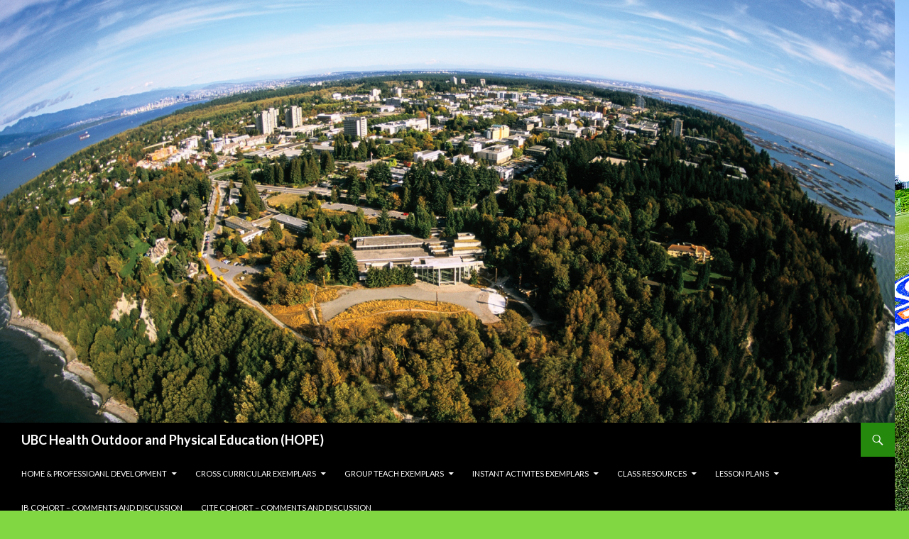

--- FILE ---
content_type: text/html; charset=UTF-8
request_url: https://blogs.ubc.ca/ubcpe/tag/throwing/
body_size: 10887
content:
<!DOCTYPE html>
<!--[if IE 7]>
<html class="ie ie7" lang="en-US">
<![endif]-->
<!--[if IE 8]>
<html class="ie ie8" lang="en-US">
<![endif]-->
<!--[if !(IE 7) & !(IE 8)]><!-->
<html lang="en-US">
<!--<![endif]-->
<head>
	<meta charset="UTF-8">
	<meta name="viewport" content="width=device-width">
	<title>throwing | UBC Health Outdoor and Physical Education  (HOPE)</title>
	<link rel="profile" href="https://gmpg.org/xfn/11">
	<link rel="pingback" href="https://blogs.ubc.ca/ubcpe/xmlrpc.php">
	<!--[if lt IE 9]>
	<script src="https://blogs.ubc.ca/ubcpe/wp-content/themes/twentyfourteen/js/html5.js?ver=3.7.0"></script>
	<![endif]-->
	<meta name='robots' content='max-image-preview:large' />
<link rel='dns-prefetch' href='//fonts.googleapis.com' />
<link href='https://fonts.gstatic.com' crossorigin rel='preconnect' />
<link rel="alternate" type="application/rss+xml" title="UBC Health Outdoor and Physical Education  (HOPE) &raquo; Feed" href="https://blogs.ubc.ca/ubcpe/feed/" />
<link rel="alternate" type="application/rss+xml" title="UBC Health Outdoor and Physical Education  (HOPE) &raquo; Comments Feed" href="https://blogs.ubc.ca/ubcpe/comments/feed/" />
<link rel="alternate" type="application/rss+xml" title="UBC Health Outdoor and Physical Education  (HOPE) &raquo; throwing Tag Feed" href="https://blogs.ubc.ca/ubcpe/tag/throwing/feed/" />
<style id='wp-img-auto-sizes-contain-inline-css'>
img:is([sizes=auto i],[sizes^="auto," i]){contain-intrinsic-size:3000px 1500px}
/*# sourceURL=wp-img-auto-sizes-contain-inline-css */
</style>
<style id='wp-emoji-styles-inline-css'>

	img.wp-smiley, img.emoji {
		display: inline !important;
		border: none !important;
		box-shadow: none !important;
		height: 1em !important;
		width: 1em !important;
		margin: 0 0.07em !important;
		vertical-align: -0.1em !important;
		background: none !important;
		padding: 0 !important;
	}
/*# sourceURL=wp-emoji-styles-inline-css */
</style>
<style id='wp-block-library-inline-css'>
:root{--wp-block-synced-color:#7a00df;--wp-block-synced-color--rgb:122,0,223;--wp-bound-block-color:var(--wp-block-synced-color);--wp-editor-canvas-background:#ddd;--wp-admin-theme-color:#007cba;--wp-admin-theme-color--rgb:0,124,186;--wp-admin-theme-color-darker-10:#006ba1;--wp-admin-theme-color-darker-10--rgb:0,107,160.5;--wp-admin-theme-color-darker-20:#005a87;--wp-admin-theme-color-darker-20--rgb:0,90,135;--wp-admin-border-width-focus:2px}@media (min-resolution:192dpi){:root{--wp-admin-border-width-focus:1.5px}}.wp-element-button{cursor:pointer}:root .has-very-light-gray-background-color{background-color:#eee}:root .has-very-dark-gray-background-color{background-color:#313131}:root .has-very-light-gray-color{color:#eee}:root .has-very-dark-gray-color{color:#313131}:root .has-vivid-green-cyan-to-vivid-cyan-blue-gradient-background{background:linear-gradient(135deg,#00d084,#0693e3)}:root .has-purple-crush-gradient-background{background:linear-gradient(135deg,#34e2e4,#4721fb 50%,#ab1dfe)}:root .has-hazy-dawn-gradient-background{background:linear-gradient(135deg,#faaca8,#dad0ec)}:root .has-subdued-olive-gradient-background{background:linear-gradient(135deg,#fafae1,#67a671)}:root .has-atomic-cream-gradient-background{background:linear-gradient(135deg,#fdd79a,#004a59)}:root .has-nightshade-gradient-background{background:linear-gradient(135deg,#330968,#31cdcf)}:root .has-midnight-gradient-background{background:linear-gradient(135deg,#020381,#2874fc)}:root{--wp--preset--font-size--normal:16px;--wp--preset--font-size--huge:42px}.has-regular-font-size{font-size:1em}.has-larger-font-size{font-size:2.625em}.has-normal-font-size{font-size:var(--wp--preset--font-size--normal)}.has-huge-font-size{font-size:var(--wp--preset--font-size--huge)}.has-text-align-center{text-align:center}.has-text-align-left{text-align:left}.has-text-align-right{text-align:right}.has-fit-text{white-space:nowrap!important}#end-resizable-editor-section{display:none}.aligncenter{clear:both}.items-justified-left{justify-content:flex-start}.items-justified-center{justify-content:center}.items-justified-right{justify-content:flex-end}.items-justified-space-between{justify-content:space-between}.screen-reader-text{border:0;clip-path:inset(50%);height:1px;margin:-1px;overflow:hidden;padding:0;position:absolute;width:1px;word-wrap:normal!important}.screen-reader-text:focus{background-color:#ddd;clip-path:none;color:#444;display:block;font-size:1em;height:auto;left:5px;line-height:normal;padding:15px 23px 14px;text-decoration:none;top:5px;width:auto;z-index:100000}html :where(.has-border-color){border-style:solid}html :where([style*=border-top-color]){border-top-style:solid}html :where([style*=border-right-color]){border-right-style:solid}html :where([style*=border-bottom-color]){border-bottom-style:solid}html :where([style*=border-left-color]){border-left-style:solid}html :where([style*=border-width]){border-style:solid}html :where([style*=border-top-width]){border-top-style:solid}html :where([style*=border-right-width]){border-right-style:solid}html :where([style*=border-bottom-width]){border-bottom-style:solid}html :where([style*=border-left-width]){border-left-style:solid}html :where(img[class*=wp-image-]){height:auto;max-width:100%}:where(figure){margin:0 0 1em}html :where(.is-position-sticky){--wp-admin--admin-bar--position-offset:var(--wp-admin--admin-bar--height,0px)}@media screen and (max-width:600px){html :where(.is-position-sticky){--wp-admin--admin-bar--position-offset:0px}}

/*# sourceURL=wp-block-library-inline-css */
</style><style id='global-styles-inline-css'>
:root{--wp--preset--aspect-ratio--square: 1;--wp--preset--aspect-ratio--4-3: 4/3;--wp--preset--aspect-ratio--3-4: 3/4;--wp--preset--aspect-ratio--3-2: 3/2;--wp--preset--aspect-ratio--2-3: 2/3;--wp--preset--aspect-ratio--16-9: 16/9;--wp--preset--aspect-ratio--9-16: 9/16;--wp--preset--color--black: #000;--wp--preset--color--cyan-bluish-gray: #abb8c3;--wp--preset--color--white: #fff;--wp--preset--color--pale-pink: #f78da7;--wp--preset--color--vivid-red: #cf2e2e;--wp--preset--color--luminous-vivid-orange: #ff6900;--wp--preset--color--luminous-vivid-amber: #fcb900;--wp--preset--color--light-green-cyan: #7bdcb5;--wp--preset--color--vivid-green-cyan: #00d084;--wp--preset--color--pale-cyan-blue: #8ed1fc;--wp--preset--color--vivid-cyan-blue: #0693e3;--wp--preset--color--vivid-purple: #9b51e0;--wp--preset--color--green: #24890d;--wp--preset--color--dark-gray: #2b2b2b;--wp--preset--color--medium-gray: #767676;--wp--preset--color--light-gray: #f5f5f5;--wp--preset--gradient--vivid-cyan-blue-to-vivid-purple: linear-gradient(135deg,rgb(6,147,227) 0%,rgb(155,81,224) 100%);--wp--preset--gradient--light-green-cyan-to-vivid-green-cyan: linear-gradient(135deg,rgb(122,220,180) 0%,rgb(0,208,130) 100%);--wp--preset--gradient--luminous-vivid-amber-to-luminous-vivid-orange: linear-gradient(135deg,rgb(252,185,0) 0%,rgb(255,105,0) 100%);--wp--preset--gradient--luminous-vivid-orange-to-vivid-red: linear-gradient(135deg,rgb(255,105,0) 0%,rgb(207,46,46) 100%);--wp--preset--gradient--very-light-gray-to-cyan-bluish-gray: linear-gradient(135deg,rgb(238,238,238) 0%,rgb(169,184,195) 100%);--wp--preset--gradient--cool-to-warm-spectrum: linear-gradient(135deg,rgb(74,234,220) 0%,rgb(151,120,209) 20%,rgb(207,42,186) 40%,rgb(238,44,130) 60%,rgb(251,105,98) 80%,rgb(254,248,76) 100%);--wp--preset--gradient--blush-light-purple: linear-gradient(135deg,rgb(255,206,236) 0%,rgb(152,150,240) 100%);--wp--preset--gradient--blush-bordeaux: linear-gradient(135deg,rgb(254,205,165) 0%,rgb(254,45,45) 50%,rgb(107,0,62) 100%);--wp--preset--gradient--luminous-dusk: linear-gradient(135deg,rgb(255,203,112) 0%,rgb(199,81,192) 50%,rgb(65,88,208) 100%);--wp--preset--gradient--pale-ocean: linear-gradient(135deg,rgb(255,245,203) 0%,rgb(182,227,212) 50%,rgb(51,167,181) 100%);--wp--preset--gradient--electric-grass: linear-gradient(135deg,rgb(202,248,128) 0%,rgb(113,206,126) 100%);--wp--preset--gradient--midnight: linear-gradient(135deg,rgb(2,3,129) 0%,rgb(40,116,252) 100%);--wp--preset--font-size--small: 13px;--wp--preset--font-size--medium: 20px;--wp--preset--font-size--large: 36px;--wp--preset--font-size--x-large: 42px;--wp--preset--spacing--20: 0.44rem;--wp--preset--spacing--30: 0.67rem;--wp--preset--spacing--40: 1rem;--wp--preset--spacing--50: 1.5rem;--wp--preset--spacing--60: 2.25rem;--wp--preset--spacing--70: 3.38rem;--wp--preset--spacing--80: 5.06rem;--wp--preset--shadow--natural: 6px 6px 9px rgba(0, 0, 0, 0.2);--wp--preset--shadow--deep: 12px 12px 50px rgba(0, 0, 0, 0.4);--wp--preset--shadow--sharp: 6px 6px 0px rgba(0, 0, 0, 0.2);--wp--preset--shadow--outlined: 6px 6px 0px -3px rgb(255, 255, 255), 6px 6px rgb(0, 0, 0);--wp--preset--shadow--crisp: 6px 6px 0px rgb(0, 0, 0);}:where(.is-layout-flex){gap: 0.5em;}:where(.is-layout-grid){gap: 0.5em;}body .is-layout-flex{display: flex;}.is-layout-flex{flex-wrap: wrap;align-items: center;}.is-layout-flex > :is(*, div){margin: 0;}body .is-layout-grid{display: grid;}.is-layout-grid > :is(*, div){margin: 0;}:where(.wp-block-columns.is-layout-flex){gap: 2em;}:where(.wp-block-columns.is-layout-grid){gap: 2em;}:where(.wp-block-post-template.is-layout-flex){gap: 1.25em;}:where(.wp-block-post-template.is-layout-grid){gap: 1.25em;}.has-black-color{color: var(--wp--preset--color--black) !important;}.has-cyan-bluish-gray-color{color: var(--wp--preset--color--cyan-bluish-gray) !important;}.has-white-color{color: var(--wp--preset--color--white) !important;}.has-pale-pink-color{color: var(--wp--preset--color--pale-pink) !important;}.has-vivid-red-color{color: var(--wp--preset--color--vivid-red) !important;}.has-luminous-vivid-orange-color{color: var(--wp--preset--color--luminous-vivid-orange) !important;}.has-luminous-vivid-amber-color{color: var(--wp--preset--color--luminous-vivid-amber) !important;}.has-light-green-cyan-color{color: var(--wp--preset--color--light-green-cyan) !important;}.has-vivid-green-cyan-color{color: var(--wp--preset--color--vivid-green-cyan) !important;}.has-pale-cyan-blue-color{color: var(--wp--preset--color--pale-cyan-blue) !important;}.has-vivid-cyan-blue-color{color: var(--wp--preset--color--vivid-cyan-blue) !important;}.has-vivid-purple-color{color: var(--wp--preset--color--vivid-purple) !important;}.has-black-background-color{background-color: var(--wp--preset--color--black) !important;}.has-cyan-bluish-gray-background-color{background-color: var(--wp--preset--color--cyan-bluish-gray) !important;}.has-white-background-color{background-color: var(--wp--preset--color--white) !important;}.has-pale-pink-background-color{background-color: var(--wp--preset--color--pale-pink) !important;}.has-vivid-red-background-color{background-color: var(--wp--preset--color--vivid-red) !important;}.has-luminous-vivid-orange-background-color{background-color: var(--wp--preset--color--luminous-vivid-orange) !important;}.has-luminous-vivid-amber-background-color{background-color: var(--wp--preset--color--luminous-vivid-amber) !important;}.has-light-green-cyan-background-color{background-color: var(--wp--preset--color--light-green-cyan) !important;}.has-vivid-green-cyan-background-color{background-color: var(--wp--preset--color--vivid-green-cyan) !important;}.has-pale-cyan-blue-background-color{background-color: var(--wp--preset--color--pale-cyan-blue) !important;}.has-vivid-cyan-blue-background-color{background-color: var(--wp--preset--color--vivid-cyan-blue) !important;}.has-vivid-purple-background-color{background-color: var(--wp--preset--color--vivid-purple) !important;}.has-black-border-color{border-color: var(--wp--preset--color--black) !important;}.has-cyan-bluish-gray-border-color{border-color: var(--wp--preset--color--cyan-bluish-gray) !important;}.has-white-border-color{border-color: var(--wp--preset--color--white) !important;}.has-pale-pink-border-color{border-color: var(--wp--preset--color--pale-pink) !important;}.has-vivid-red-border-color{border-color: var(--wp--preset--color--vivid-red) !important;}.has-luminous-vivid-orange-border-color{border-color: var(--wp--preset--color--luminous-vivid-orange) !important;}.has-luminous-vivid-amber-border-color{border-color: var(--wp--preset--color--luminous-vivid-amber) !important;}.has-light-green-cyan-border-color{border-color: var(--wp--preset--color--light-green-cyan) !important;}.has-vivid-green-cyan-border-color{border-color: var(--wp--preset--color--vivid-green-cyan) !important;}.has-pale-cyan-blue-border-color{border-color: var(--wp--preset--color--pale-cyan-blue) !important;}.has-vivid-cyan-blue-border-color{border-color: var(--wp--preset--color--vivid-cyan-blue) !important;}.has-vivid-purple-border-color{border-color: var(--wp--preset--color--vivid-purple) !important;}.has-vivid-cyan-blue-to-vivid-purple-gradient-background{background: var(--wp--preset--gradient--vivid-cyan-blue-to-vivid-purple) !important;}.has-light-green-cyan-to-vivid-green-cyan-gradient-background{background: var(--wp--preset--gradient--light-green-cyan-to-vivid-green-cyan) !important;}.has-luminous-vivid-amber-to-luminous-vivid-orange-gradient-background{background: var(--wp--preset--gradient--luminous-vivid-amber-to-luminous-vivid-orange) !important;}.has-luminous-vivid-orange-to-vivid-red-gradient-background{background: var(--wp--preset--gradient--luminous-vivid-orange-to-vivid-red) !important;}.has-very-light-gray-to-cyan-bluish-gray-gradient-background{background: var(--wp--preset--gradient--very-light-gray-to-cyan-bluish-gray) !important;}.has-cool-to-warm-spectrum-gradient-background{background: var(--wp--preset--gradient--cool-to-warm-spectrum) !important;}.has-blush-light-purple-gradient-background{background: var(--wp--preset--gradient--blush-light-purple) !important;}.has-blush-bordeaux-gradient-background{background: var(--wp--preset--gradient--blush-bordeaux) !important;}.has-luminous-dusk-gradient-background{background: var(--wp--preset--gradient--luminous-dusk) !important;}.has-pale-ocean-gradient-background{background: var(--wp--preset--gradient--pale-ocean) !important;}.has-electric-grass-gradient-background{background: var(--wp--preset--gradient--electric-grass) !important;}.has-midnight-gradient-background{background: var(--wp--preset--gradient--midnight) !important;}.has-small-font-size{font-size: var(--wp--preset--font-size--small) !important;}.has-medium-font-size{font-size: var(--wp--preset--font-size--medium) !important;}.has-large-font-size{font-size: var(--wp--preset--font-size--large) !important;}.has-x-large-font-size{font-size: var(--wp--preset--font-size--x-large) !important;}
/*# sourceURL=global-styles-inline-css */
</style>

<style id='classic-theme-styles-inline-css'>
/*! This file is auto-generated */
.wp-block-button__link{color:#fff;background-color:#32373c;border-radius:9999px;box-shadow:none;text-decoration:none;padding:calc(.667em + 2px) calc(1.333em + 2px);font-size:1.125em}.wp-block-file__button{background:#32373c;color:#fff;text-decoration:none}
/*# sourceURL=/wp-includes/css/classic-themes.min.css */
</style>
<link rel='stylesheet' id='twentyfourteen-lato-css' href='https://fonts.googleapis.com/css?family=Lato%3A300%2C400%2C700%2C900%2C300italic%2C400italic%2C700italic&#038;subset=latin%2Clatin-ext&#038;display=fallback' media='all' />
<link rel='stylesheet' id='genericons-css' href='https://blogs.ubc.ca/ubcpe/wp-content/themes/twentyfourteen/genericons/genericons.css?ver=3.0.3' media='all' />
<link rel='stylesheet' id='twentyfourteen-style-css' href='https://blogs.ubc.ca/ubcpe/wp-content/themes/twentyfourteen/style.css?ver=20190507' media='all' />
<link rel='stylesheet' id='twentyfourteen-block-style-css' href='https://blogs.ubc.ca/ubcpe/wp-content/themes/twentyfourteen/css/blocks.css?ver=20190102' media='all' />
<script src="https://blogs.ubc.ca/ubcpe/wp-content/plugins/enable-jquery-migrate-helper/js/jquery/jquery-1.12.4-wp.js?ver=1.12.4-wp" id="jquery-core-js"></script>
<script src="https://blogs.ubc.ca/ubcpe/wp-content/plugins/enable-jquery-migrate-helper/js/jquery-migrate/jquery-migrate-1.4.1-wp.js?ver=1.4.1-wp" id="jquery-migrate-js"></script>
<link rel="https://api.w.org/" href="https://blogs.ubc.ca/ubcpe/wp-json/" /><link rel="alternate" title="JSON" type="application/json" href="https://blogs.ubc.ca/ubcpe/wp-json/wp/v2/tags/984" /><link rel="EditURI" type="application/rsd+xml" title="RSD" href="https://blogs.ubc.ca/ubcpe/xmlrpc.php?rsd" />
<meta name="generator" content="WordPress 6.9" />
	<script>
	if ( document.location.protocol != "https:" ) {
		document.location = document.URL.replace(/^http:/i, "https:");
	}
	</script>
		<script type="text/javascript">
	 //<![CDATA[
	function toggleLinkGrp(id) {
	   var e = document.getElementById(id);
	   if(e.style.display == 'block')
			e.style.display = 'none';
	   else
			e.style.display = 'block';
	}
	// ]]>
	</script>
	
        <script type="text/javascript">
            var jQueryMigrateHelperHasSentDowngrade = false;

			window.onerror = function( msg, url, line, col, error ) {
				// Break out early, do not processing if a downgrade reqeust was already sent.
				if ( jQueryMigrateHelperHasSentDowngrade ) {
					return true;
                }

				var xhr = new XMLHttpRequest();
				var nonce = '0797a49f41';
				var jQueryFunctions = [
					'andSelf',
					'browser',
					'live',
					'boxModel',
					'support.boxModel',
					'size',
					'swap',
					'clean',
					'sub',
                ];
				var match_pattern = /\)\.(.+?) is not a function/;
                var erroredFunction = msg.match( match_pattern );

                // If there was no matching functions, do not try to downgrade.
                if ( null === erroredFunction || typeof erroredFunction !== 'object' || typeof erroredFunction[1] === "undefined" || -1 === jQueryFunctions.indexOf( erroredFunction[1] ) ) {
                    return true;
                }

                // Set that we've now attempted a downgrade request.
                jQueryMigrateHelperHasSentDowngrade = true;

				xhr.open( 'POST', 'https://blogs.ubc.ca/ubcpe/wp-admin/admin-ajax.php' );
				xhr.setRequestHeader( 'Content-Type', 'application/x-www-form-urlencoded' );
				xhr.onload = function () {
					var response,
                        reload = false;

					if ( 200 === xhr.status ) {
                        try {
                        	response = JSON.parse( xhr.response );

                        	reload = response.data.reload;
                        } catch ( e ) {
                        	reload = false;
                        }
                    }

					// Automatically reload the page if a deprecation caused an automatic downgrade, ensure visitors get the best possible experience.
					if ( reload ) {
						location.reload();
                    }
				};

				xhr.send( encodeURI( 'action=jquery-migrate-downgrade-version&_wpnonce=' + nonce ) );

				// Suppress error alerts in older browsers
				return true;
			}
        </script>

		<style>.recentcomments a{display:inline !important;padding:0 !important;margin:0 !important;}</style><style id="custom-background-css">
body.custom-background { background-color: #81d742; background-image: url("https://blogs.ubc.ca/ubcpe/files/2014/09/thunderbird-logo.jpg"); background-position: left top; background-size: auto; background-repeat: repeat; background-attachment: fixed; }
</style>
	</head>

<body class="archive tag tag-throwing tag-984 custom-background wp-embed-responsive wp-theme-twentyfourteen group-blog header-image list-view full-width">
<div id="page" class="hfeed site">
		<div id="site-header">
		<a href="https://blogs.ubc.ca/ubcpe/" rel="home">
			<img src="https://blogs.ubc.ca/ubcpe/files/2015/10/cropped-UBC-Campus-Aerial.png" width="1260" height="596" alt="UBC Health Outdoor and Physical Education  (HOPE)" />
		</a>
	</div>
	
	<header id="masthead" class="site-header">
		<div class="header-main">
			<h1 class="site-title"><a href="https://blogs.ubc.ca/ubcpe/" rel="home">UBC Health Outdoor and Physical Education  (HOPE)</a></h1>

			<div class="search-toggle">
				<a href="#search-container" class="screen-reader-text" aria-expanded="false" aria-controls="search-container">Search</a>
			</div>

			<nav id="primary-navigation" class="site-navigation primary-navigation">
				<button class="menu-toggle">Primary Menu</button>
				<a class="screen-reader-text skip-link" href="#content">Skip to content</a>
				<div class="menu-main-menu-container"><ul id="primary-menu" class="nav-menu"><li id="menu-item-79" class="menu-item menu-item-type-custom menu-item-object-custom menu-item-home menu-item-has-children menu-item-79"><a href="https://blogs.ubc.ca/ubcpe/">Home &#038; Professioanl Development</a>
<ul class="sub-menu">
	<li id="menu-item-217" class="menu-item menu-item-type-taxonomy menu-item-object-category menu-item-217"><a href="https://blogs.ubc.ca/ubcpe/category/professional-development/">Professional Development</a></li>
</ul>
</li>
<li id="menu-item-547" class="menu-item menu-item-type-post_type menu-item-object-page menu-item-has-children menu-item-547"><a href="https://blogs.ubc.ca/ubcpe/section-109/">Cross Curricular Exemplars</a>
<ul class="sub-menu">
	<li id="menu-item-564" class="menu-item menu-item-type-post_type menu-item-object-page menu-item-564"><a href="https://blogs.ubc.ca/ubcpe/cross-curricular-lessonpe-resource/">Cross Curricular Lesson/PE Resource</a></li>
	<li id="menu-item-607" class="menu-item menu-item-type-post_type menu-item-object-page menu-item-607"><a href="https://blogs.ubc.ca/ubcpe/cross-curricular-and-resources-104/">Cross Curricular and Resources – 104</a></li>
	<li id="menu-item-622" class="menu-item menu-item-type-post_type menu-item-object-page menu-item-622"><a href="https://blogs.ubc.ca/ubcpe/pe-cross-curricular-lesson-plans-and-resources/">PE Cross Curricular Lesson Plans and Resources</a></li>
	<li id="menu-item-458" class="menu-item menu-item-type-post_type menu-item-object-page menu-item-458"><a href="https://blogs.ubc.ca/ubcpe/cross-curricular-lesson-p-e-resource-for-learning/">Cross-Curricular Lesson / P.E. Resource for Learning (102)</a></li>
</ul>
</li>
<li id="menu-item-598" class="menu-item menu-item-type-post_type menu-item-object-page menu-item-has-children menu-item-598"><a href="https://blogs.ubc.ca/ubcpe/sel-section-104/">Group Teach Exemplars</a>
<ul class="sub-menu">
	<li id="menu-item-561" class="menu-item menu-item-type-post_type menu-item-object-page menu-item-561"><a href="https://blogs.ubc.ca/ubcpe/team-teach-lesson-109/">Team Teach Lesson (109)</a></li>
	<li id="menu-item-604" class="menu-item menu-item-type-post_type menu-item-object-page menu-item-604"><a href="https://blogs.ubc.ca/ubcpe/group-teach-104/">Group Teach 104</a></li>
	<li id="menu-item-619" class="menu-item menu-item-type-post_type menu-item-object-page menu-item-619"><a href="https://blogs.ubc.ca/ubcpe/group-teach-110/">Group Teach – 110</a></li>
	<li id="menu-item-455" class="menu-item menu-item-type-post_type menu-item-object-page menu-item-455"><a href="https://blogs.ubc.ca/ubcpe/team-teach-lesson-plans-2/">Team Teach Lesson Plans (102)</a></li>
</ul>
</li>
<li id="menu-item-610" class="menu-item menu-item-type-post_type menu-item-object-page menu-item-has-children menu-item-610"><a href="https://blogs.ubc.ca/ubcpe/my-section-110/">Instant Activites Exemplars</a>
<ul class="sub-menu">
	<li id="menu-item-81" class="menu-item menu-item-type-post_type menu-item-object-page menu-item-81"><a href="https://blogs.ubc.ca/ubcpe/5-minute-teach-lesson-plans-edcp-320-sec-102/">Instant Activities Exemplars</a></li>
	<li id="menu-item-122" class="menu-item menu-item-type-post_type menu-item-object-page menu-item-122"><a href="https://blogs.ubc.ca/ubcpe/5-minute-teach-lesson-plans-edcp-320-sec-107/">Five-Minute Teach Lesson Plans</a></li>
	<li id="menu-item-558" class="menu-item menu-item-type-post_type menu-item-object-page menu-item-558"><a href="https://blogs.ubc.ca/ubcpe/five-minute-teach-lesson-plans-109/">Five Minute Teach Lesson Plans (109)</a></li>
</ul>
</li>
<li id="menu-item-1020" class="menu-item menu-item-type-taxonomy menu-item-object-category menu-item-has-children menu-item-1020"><a href="https://blogs.ubc.ca/ubcpe/category/class-resources/">Class Resources</a>
<ul class="sub-menu">
	<li id="menu-item-1014" class="menu-item menu-item-type-post_type menu-item-object-page menu-item-1014"><a href="https://blogs.ubc.ca/ubcpe/required-readings/">Weekly Required Readings</a></li>
	<li id="menu-item-1016" class="menu-item menu-item-type-post_type menu-item-object-page menu-item-1016"><a href="https://blogs.ubc.ca/ubcpe/bc-pe-curriculum-irps/">BC PE Curriculum IRP&#8217;s</a></li>
	<li id="menu-item-1017" class="menu-item menu-item-type-post_type menu-item-object-page menu-item-1017"><a href="https://blogs.ubc.ca/ubcpe/class-powerpoints/">Class powerpoints</a></li>
	<li id="menu-item-1015" class="menu-item menu-item-type-post_type menu-item-object-page menu-item-1015"><a href="https://blogs.ubc.ca/ubcpe/teaching-games-for-understanding-tgfu-approach/">Teaching Games for Understanding (TGfU) Approach</a></li>
	<li id="menu-item-1018" class="menu-item menu-item-type-post_type menu-item-object-page menu-item-1018"><a href="https://blogs.ubc.ca/ubcpe/physical-literacy/">Physical Literacy</a></li>
	<li id="menu-item-1019" class="menu-item menu-item-type-post_type menu-item-object-page menu-item-1019"><a href="https://blogs.ubc.ca/ubcpe/resources-and-links/">Resources and Links</a></li>
</ul>
</li>
<li id="menu-item-1138" class="menu-item menu-item-type-taxonomy menu-item-object-category menu-item-has-children menu-item-1138"><a href="https://blogs.ubc.ca/ubcpe/category/lesson-plans/">Lesson Plans</a>
<ul class="sub-menu">
	<li id="menu-item-1140" class="menu-item menu-item-type-taxonomy menu-item-object-category menu-item-1140"><a href="https://blogs.ubc.ca/ubcpe/category/pe-lesson-plans/">PE Lesson Plans</a></li>
	<li id="menu-item-1141" class="menu-item menu-item-type-taxonomy menu-item-object-category menu-item-1141"><a href="https://blogs.ubc.ca/ubcpe/category/primary/">Primary K-3</a></li>
	<li id="menu-item-1137" class="menu-item menu-item-type-taxonomy menu-item-object-category menu-item-1137"><a href="https://blogs.ubc.ca/ubcpe/category/intermediate-gr-4-7/">Intermediate 4-7</a></li>
	<li id="menu-item-1142" class="menu-item menu-item-type-taxonomy menu-item-object-category menu-item-1142"><a href="https://blogs.ubc.ca/ubcpe/category/secondary/">Secondary 8-12</a></li>
	<li id="menu-item-1139" class="menu-item menu-item-type-taxonomy menu-item-object-category menu-item-1139"><a href="https://blogs.ubc.ca/ubcpe/category/inquiry-lesson-plans/">PE Inquiry Lesson Plans</a></li>
</ul>
</li>
<li id="menu-item-1026" class="menu-item menu-item-type-taxonomy menu-item-object-category menu-item-1026"><a href="https://blogs.ubc.ca/ubcpe/category/ib-cohort/">IB cohort &#8211; Comments and Discussion</a></li>
<li id="menu-item-1025" class="menu-item menu-item-type-taxonomy menu-item-object-category menu-item-1025"><a href="https://blogs.ubc.ca/ubcpe/category/cite-cohort/">CITE Cohort &#8211; Comments and Discussion</a></li>
</ul></div>			</nav>
		</div>

		<div id="search-container" class="search-box-wrapper hide">
			<div class="search-box">
				<form role="search" method="get" class="search-form" action="https://blogs.ubc.ca/ubcpe/">
				<label>
					<span class="screen-reader-text">Search for:</span>
					<input type="search" class="search-field" placeholder="Search &hellip;" value="" name="s" />
				</label>
				<input type="submit" class="search-submit" value="Search" />
			</form>			</div>
		</div>
	</header><!-- #masthead -->

	<div id="main" class="site-main">

	<section id="primary" class="content-area">
		<div id="content" class="site-content" role="main">

			
			<header class="archive-header">
				<h1 class="archive-title">
				Tag Archives: throwing				</h1>

							</header><!-- .archive-header -->

				
<article id="post-1352" class="post-1352 post type-post status-publish format-standard hentry tag-assessment tag-baseball tag-cite tag-cite-cohort tag-safety tag-throwing">
	
	<header class="entry-header">
				<div class="entry-meta">
			<span class="cat-links">Uncategorized</span>
		</div>
			<h1 class="entry-title"><a href="https://blogs.ubc.ca/ubcpe/2015/10/03/week-4-understanding-movement-journal-jenny-cho/" rel="bookmark">Week 4: Understanding Movement Journal &#8211; Jenny Cho</a></h1>
		<div class="entry-meta">
			<span class="entry-date"><a href="https://blogs.ubc.ca/ubcpe/2015/10/03/week-4-understanding-movement-journal-jenny-cho/" rel="bookmark"><time class="entry-date" datetime="2015-10-03T13:46:52-07:00">October 3, 2015</time></a></span> <span class="byline"><span class="author vcard"><a class="url fn n" href="https://blogs.ubc.ca/ubcpe/author/jenny-cho/" rel="author">jenny cho</a></span></span>			<span class="comments-link"><a href="https://blogs.ubc.ca/ubcpe/2015/10/03/week-4-understanding-movement-journal-jenny-cho/#comments">1 Comment</a></span>
						</div><!-- .entry-meta -->
	</header><!-- .entry-header -->

		<div class="entry-content">
		<p>Kudos to Emily, Pamela and Sonia!</p>
<p><span style="font-weight: 400">We learn so much from each other so thank you. I would like to say it was well planned and executed but, as we would all experience it, there are unexpected events that might happen. We will just have to keep our heads up and learn from them. I really liked how Steve asked our cohort on our opinion and how we can improve on it. It gives the students a chance to work together and collaborate with one and another. </span></p>
<p><span style="font-weight: 400">I really liked the summary discussion in regards to how should we assess our students. I agree with majority of our class that we should not assign letter grades as it does not promote positive physical activity outside of class. We need to assess students through development. For example, if a student is level 1 at throwing and at the end of the year increases to a level 3, then the student should receive a positive feedback. I see it similar to reading level. A grade 5 student might not be at a grade 5 level of reading, but maybe they have improved from grade 2 to grade 4. I think that’s a great improvement and should be recognized as “pass”. As long as the student shows improvement and effort, we should respond with positive feedback.</span></p>
<p>I can&#8217;t wait for next class, hope the class will enjoy my team&#8217;s lesson!</p>
	</div><!-- .entry-content -->
	
	<footer class="entry-meta"><span class="tag-links"><a href="https://blogs.ubc.ca/ubcpe/tag/assessment/" rel="tag">assessment</a><a href="https://blogs.ubc.ca/ubcpe/tag/baseball/" rel="tag">baseball</a><a href="https://blogs.ubc.ca/ubcpe/tag/cite/" rel="tag">cite</a><a href="https://blogs.ubc.ca/ubcpe/tag/cite-cohort/" rel="tag">CITE Cohort</a><a href="https://blogs.ubc.ca/ubcpe/tag/safety/" rel="tag">safety</a><a href="https://blogs.ubc.ca/ubcpe/tag/throwing/" rel="tag">throwing</a></span></footer></article><!-- #post-1352 -->
		</div><!-- #content -->
	</section><!-- #primary -->

<div id="secondary">
		<h2 class="site-description">UBC Health Outdoor and Physical Education</h2>
	
	
		<div id="primary-sidebar" class="primary-sidebar widget-area" role="complementary">
		<aside id="search-2" class="widget widget_search"><form role="search" method="get" class="search-form" action="https://blogs.ubc.ca/ubcpe/">
				<label>
					<span class="screen-reader-text">Search for:</span>
					<input type="search" class="search-field" placeholder="Search &hellip;" value="" name="s" />
				</label>
				<input type="submit" class="search-submit" value="Search" />
			</form></aside><aside id="add-users" class="widget add_user_widget"><h1 class="widget-title">Sign up to Blog!</h1><p>If you want to add yourself to this blog, please log in.</p></aside>
		<aside id="recent-posts-2" class="widget widget_recent_entries">
		<h1 class="widget-title">Recent Posts</h1><nav aria-label="Recent Posts">
		<ul>
											<li>
					<a href="https://blogs.ubc.ca/ubcpe/2016/06/20/participaction-2016-report-card/">ParticipACTION 2016 Report Card</a>
									</li>
											<li>
					<a href="https://blogs.ubc.ca/ubcpe/2016/01/12/how-to-search-a-for-your-blogs-posts/">How to search a for your blogs posts</a>
									</li>
											<li>
					<a href="https://blogs.ubc.ca/ubcpe/2015/12/11/quick-and-easy-physical-education-activities-for-primary-teachers/">Quick and Easy Physical Education Activities for Primary Teachers</a>
									</li>
											<li>
					<a href="https://blogs.ubc.ca/ubcpe/2015/12/09/physical-literacy-reflection/">Physical Literacy Reflection</a>
									</li>
											<li>
					<a href="https://blogs.ubc.ca/ubcpe/2015/12/08/movement-journal-december-2nd/">Movement Journal December 2nd</a>
									</li>
					</ul>

		</nav></aside><aside id="recent-comments-2" class="widget widget_recent_comments"><h1 class="widget-title">Recent Comments</h1><nav aria-label="Recent Comments"><ul id="recentcomments"><li class="recentcomments"><span class="comment-author-link"><a href="https://newsronic.com/" class="url" rel="ugc external nofollow">Newsronic</a></span> on <a href="https://blogs.ubc.ca/ubcpe/2015/11/27/physical-health-literacy-lesson-plan/#comment-4206">Physical &amp; Health Literacy Lesson Plan</a></li><li class="recentcomments"><span class="comment-author-link">meilissa</span> on <a href="https://blogs.ubc.ca/ubcpe/2015/10/04/movement-journal-assessment-and-movement/#comment-3885">Movement Journal &#8211; assessment and movement</a></li><li class="recentcomments"><span class="comment-author-link">foukya</span> on <a href="https://blogs.ubc.ca/ubcpe/2015/09/28/abc-week-2-group-b/#comment-3884">ABC- Week 2- Group B</a></li><li class="recentcomments"><span class="comment-author-link">karima</span> on <a href="https://blogs.ubc.ca/ubcpe/2015/09/28/abc-week-2-group-b/#comment-3883">ABC- Week 2- Group B</a></li><li class="recentcomments"><span class="comment-author-link">filips</span> on <a href="https://blogs.ubc.ca/ubcpe/2015/09/28/abc-week-2-group-b/#comment-3882">ABC- Week 2- Group B</a></li></ul></nav></aside><aside id="archives-2" class="widget widget_archive"><h1 class="widget-title">Archives</h1><nav aria-label="Archives">
			<ul>
					<li><a href='https://blogs.ubc.ca/ubcpe/2016/06/'>June 2016</a></li>
	<li><a href='https://blogs.ubc.ca/ubcpe/2016/01/'>January 2016</a></li>
	<li><a href='https://blogs.ubc.ca/ubcpe/2015/12/'>December 2015</a></li>
	<li><a href='https://blogs.ubc.ca/ubcpe/2015/11/'>November 2015</a></li>
	<li><a href='https://blogs.ubc.ca/ubcpe/2015/10/'>October 2015</a></li>
	<li><a href='https://blogs.ubc.ca/ubcpe/2015/09/'>September 2015</a></li>
	<li><a href='https://blogs.ubc.ca/ubcpe/2014/11/'>November 2014</a></li>
	<li><a href='https://blogs.ubc.ca/ubcpe/2014/10/'>October 2014</a></li>
	<li><a href='https://blogs.ubc.ca/ubcpe/2014/09/'>September 2014</a></li>
			</ul>

			</nav></aside><aside id="categories-2" class="widget widget_categories"><h1 class="widget-title">Categories</h1><nav aria-label="Categories">
			<ul>
					<li class="cat-item cat-item-570935"><a href="https://blogs.ubc.ca/ubcpe/tag/cite-cohort/">CITE Cohort</a>
</li>
	<li class="cat-item cat-item-1295275"><a href="https://blogs.ubc.ca/ubcpe/category/class-resources/">Class Resources</a>
</li>
	<li class="cat-item cat-item-1295194"><a href="https://blogs.ubc.ca/ubcpe/category/cross-curricular-lesson-plans/">Cross Curricular Lesson Plans</a>
</li>
	<li class="cat-item cat-item-1295225"><a href="https://blogs.ubc.ca/ubcpe/tag/ib-cohort/">IB cohort</a>
</li>
	<li class="cat-item cat-item-1295193"><a href="https://blogs.ubc.ca/ubcpe/category/intermediate-gr-4-7/">Intermediate 4-7</a>
</li>
	<li class="cat-item cat-item-1514"><a href="https://blogs.ubc.ca/ubcpe/tag/lesson-plans/">Lesson Plans</a>
</li>
	<li class="cat-item cat-item-1295199"><a href="https://blogs.ubc.ca/ubcpe/category/inquiry-lesson-plans/">PE Inquiry Lesson Plans</a>
</li>
	<li class="cat-item cat-item-1295198"><a href="https://blogs.ubc.ca/ubcpe/category/pe-lesson-plans/">PE Lesson Plans</a>
</li>
	<li class="cat-item cat-item-5898"><a href="https://blogs.ubc.ca/ubcpe/category/primary/">Primary K-3</a>
</li>
	<li class="cat-item cat-item-2381"><a href="https://blogs.ubc.ca/ubcpe/tag/professional-development/">Professional Development</a>
</li>
	<li class="cat-item cat-item-76980"><a href="https://blogs.ubc.ca/ubcpe/category/spotlight/">Spotlight</a>
</li>
	<li class="cat-item cat-item-1"><a href="https://blogs.ubc.ca/ubcpe/category/uncategorized/">Uncategorized</a>
</li>
			</ul>

			</nav></aside><aside id="meta-2" class="widget widget_meta"><h1 class="widget-title">Meta</h1><nav aria-label="Meta">
		<ul>
			<li><a href="https://blogs.ubc.ca/ubcpe/wp-login.php?action=register">Register</a></li>			<li><a href="https://blogs.ubc.ca/ubcpe/wp-login.php">Log in</a></li>
			<li><a href="https://blogs.ubc.ca/ubcpe/feed/">Entries feed</a></li>
			<li><a href="https://blogs.ubc.ca/ubcpe/comments/feed/">Comments feed</a></li>

			<li><a href="https://wordpress.org/">WordPress.org</a></li>
		</ul>

		</nav></aside>	</div><!-- #primary-sidebar -->
	</div><!-- #secondary -->

		</div><!-- #main -->

		<footer id="colophon" class="site-footer">

			
			<div class="site-info">
												<a href="https://wordpress.org/" class="imprint">
					Proudly powered by WordPress				</a>
			</div><!-- .site-info -->
		</footer><!-- #colophon -->
	</div><!-- #page -->

	<script type="speculationrules">
{"prefetch":[{"source":"document","where":{"and":[{"href_matches":"/ubcpe/*"},{"not":{"href_matches":["/ubcpe/wp-*.php","/ubcpe/wp-admin/*","/ubcpe/files/*","/ubcpe/wp-content/*","/ubcpe/wp-content/plugins/*","/ubcpe/wp-content/themes/twentyfourteen/*","/ubcpe/*\\?(.+)"]}},{"not":{"selector_matches":"a[rel~=\"nofollow\"]"}},{"not":{"selector_matches":".no-prefetch, .no-prefetch a"}}]},"eagerness":"conservative"}]}
</script>
<div id="akismet-credit-insert" style="text-aling:center;font-size:8px;"><p>Spam prevention powered by <a href="http://akismet.com">Akismet</a></p></div>		<script type="text/javascript">
        var gaJsHost = (("https:" == document.location.protocol) ? "https://ssl." : "http://www.");
        document.write(unescape("%3Cscript src='" + gaJsHost + "google-analytics.com/ga.js' type='text/javascript'%3E%3C/script%3E"));
        </script>
		        
		<script type="text/javascript">
				var pageTracker = _gat._getTracker("UA-8084138-2");
		pageTracker._initData();
		pageTracker._trackPageview();
				</script>
					<!-- Google tag (gtag.js) -->
			<script async src="https://www.googletagmanager.com/gtag/js?id=G-7G1CX4LBSR"></script>
			<script>
				window.dataLayer = window.dataLayer || [];
				function gtag(){dataLayer.push(arguments);}
				gtag('js', new Date());

				gtag('config', 'G-7G1CX4LBSR');
			</script>
			<!-- End Google Analytics -->
		<script src="https://blogs.ubc.ca/ubcpe/wp-content/themes/twentyfourteen/js/functions.js?ver=20171218" id="twentyfourteen-script-js"></script>
<script id="wp-emoji-settings" type="application/json">
{"baseUrl":"https://s.w.org/images/core/emoji/17.0.2/72x72/","ext":".png","svgUrl":"https://s.w.org/images/core/emoji/17.0.2/svg/","svgExt":".svg","source":{"concatemoji":"https://blogs.ubc.ca/ubcpe/wp-includes/js/wp-emoji-release.min.js?ver=6.9"}}
</script>
<script type="module">
/*! This file is auto-generated */
const a=JSON.parse(document.getElementById("wp-emoji-settings").textContent),o=(window._wpemojiSettings=a,"wpEmojiSettingsSupports"),s=["flag","emoji"];function i(e){try{var t={supportTests:e,timestamp:(new Date).valueOf()};sessionStorage.setItem(o,JSON.stringify(t))}catch(e){}}function c(e,t,n){e.clearRect(0,0,e.canvas.width,e.canvas.height),e.fillText(t,0,0);t=new Uint32Array(e.getImageData(0,0,e.canvas.width,e.canvas.height).data);e.clearRect(0,0,e.canvas.width,e.canvas.height),e.fillText(n,0,0);const a=new Uint32Array(e.getImageData(0,0,e.canvas.width,e.canvas.height).data);return t.every((e,t)=>e===a[t])}function p(e,t){e.clearRect(0,0,e.canvas.width,e.canvas.height),e.fillText(t,0,0);var n=e.getImageData(16,16,1,1);for(let e=0;e<n.data.length;e++)if(0!==n.data[e])return!1;return!0}function u(e,t,n,a){switch(t){case"flag":return n(e,"\ud83c\udff3\ufe0f\u200d\u26a7\ufe0f","\ud83c\udff3\ufe0f\u200b\u26a7\ufe0f")?!1:!n(e,"\ud83c\udde8\ud83c\uddf6","\ud83c\udde8\u200b\ud83c\uddf6")&&!n(e,"\ud83c\udff4\udb40\udc67\udb40\udc62\udb40\udc65\udb40\udc6e\udb40\udc67\udb40\udc7f","\ud83c\udff4\u200b\udb40\udc67\u200b\udb40\udc62\u200b\udb40\udc65\u200b\udb40\udc6e\u200b\udb40\udc67\u200b\udb40\udc7f");case"emoji":return!a(e,"\ud83e\u1fac8")}return!1}function f(e,t,n,a){let r;const o=(r="undefined"!=typeof WorkerGlobalScope&&self instanceof WorkerGlobalScope?new OffscreenCanvas(300,150):document.createElement("canvas")).getContext("2d",{willReadFrequently:!0}),s=(o.textBaseline="top",o.font="600 32px Arial",{});return e.forEach(e=>{s[e]=t(o,e,n,a)}),s}function r(e){var t=document.createElement("script");t.src=e,t.defer=!0,document.head.appendChild(t)}a.supports={everything:!0,everythingExceptFlag:!0},new Promise(t=>{let n=function(){try{var e=JSON.parse(sessionStorage.getItem(o));if("object"==typeof e&&"number"==typeof e.timestamp&&(new Date).valueOf()<e.timestamp+604800&&"object"==typeof e.supportTests)return e.supportTests}catch(e){}return null}();if(!n){if("undefined"!=typeof Worker&&"undefined"!=typeof OffscreenCanvas&&"undefined"!=typeof URL&&URL.createObjectURL&&"undefined"!=typeof Blob)try{var e="postMessage("+f.toString()+"("+[JSON.stringify(s),u.toString(),c.toString(),p.toString()].join(",")+"));",a=new Blob([e],{type:"text/javascript"});const r=new Worker(URL.createObjectURL(a),{name:"wpTestEmojiSupports"});return void(r.onmessage=e=>{i(n=e.data),r.terminate(),t(n)})}catch(e){}i(n=f(s,u,c,p))}t(n)}).then(e=>{for(const n in e)a.supports[n]=e[n],a.supports.everything=a.supports.everything&&a.supports[n],"flag"!==n&&(a.supports.everythingExceptFlag=a.supports.everythingExceptFlag&&a.supports[n]);var t;a.supports.everythingExceptFlag=a.supports.everythingExceptFlag&&!a.supports.flag,a.supports.everything||((t=a.source||{}).concatemoji?r(t.concatemoji):t.wpemoji&&t.twemoji&&(r(t.twemoji),r(t.wpemoji)))});
//# sourceURL=https://blogs.ubc.ca/ubcpe/wp-includes/js/wp-emoji-loader.min.js
</script>
<!-- Served by: blogs-prod-orig-2 --></body>
</html>
